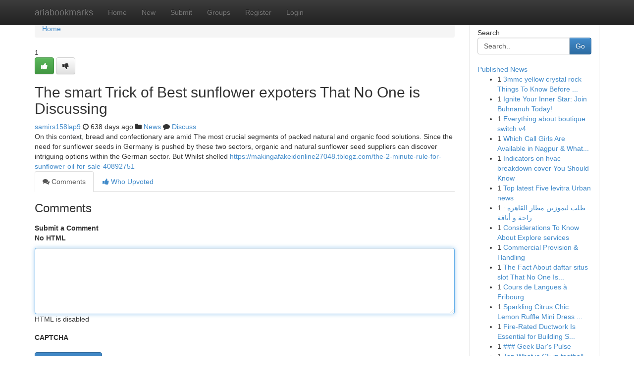

--- FILE ---
content_type: text/html; charset=UTF-8
request_url: https://ariabookmarks.com/story2535851/the-smart-trick-of-best-sunflower-expoters-that-no-one-is-discussing
body_size: 5121
content:
<!DOCTYPE html>
<html class="no-js" dir="ltr" xmlns="http://www.w3.org/1999/xhtml" xml:lang="en" lang="en"><head>

<meta http-equiv="Pragma" content="no-cache" />
<meta http-equiv="expires" content="0" />
<meta http-equiv="Content-Type" content="text/html; charset=UTF-8" />	
<title>The smart Trick of Best sunflower expoters That No One is Discussing</title>
<link rel="alternate" type="application/rss+xml" title="ariabookmarks.com &raquo; Feeds 1" href="/rssfeeds.php?p=1" />
<link rel="alternate" type="application/rss+xml" title="ariabookmarks.com &raquo; Feeds 2" href="/rssfeeds.php?p=2" />
<link rel="alternate" type="application/rss+xml" title="ariabookmarks.com &raquo; Feeds 3" href="/rssfeeds.php?p=3" />
<link rel="alternate" type="application/rss+xml" title="ariabookmarks.com &raquo; Feeds 4" href="/rssfeeds.php?p=4" />
<link rel="alternate" type="application/rss+xml" title="ariabookmarks.com &raquo; Feeds 5" href="/rssfeeds.php?p=5" />
<link rel="alternate" type="application/rss+xml" title="ariabookmarks.com &raquo; Feeds 6" href="/rssfeeds.php?p=6" />
<link rel="alternate" type="application/rss+xml" title="ariabookmarks.com &raquo; Feeds 7" href="/rssfeeds.php?p=7" />
<link rel="alternate" type="application/rss+xml" title="ariabookmarks.com &raquo; Feeds 8" href="/rssfeeds.php?p=8" />
<link rel="alternate" type="application/rss+xml" title="ariabookmarks.com &raquo; Feeds 9" href="/rssfeeds.php?p=9" />
<link rel="alternate" type="application/rss+xml" title="ariabookmarks.com &raquo; Feeds 10" href="/rssfeeds.php?p=10" />
<meta name="google-site-verification" content="m5VOPfs2gQQcZXCcEfUKlnQfx72o45pLcOl4sIFzzMQ" /><meta name="Language" content="en-us" />
<meta name="viewport" content="width=device-width, initial-scale=1.0">
<meta name="generator" content="Kliqqi" />

          <link rel="stylesheet" type="text/css" href="//netdna.bootstrapcdn.com/bootstrap/3.2.0/css/bootstrap.min.css">
             <link rel="stylesheet" type="text/css" href="https://cdnjs.cloudflare.com/ajax/libs/twitter-bootstrap/3.2.0/css/bootstrap-theme.css">
                <link rel="stylesheet" type="text/css" href="https://cdnjs.cloudflare.com/ajax/libs/font-awesome/4.1.0/css/font-awesome.min.css">
<link rel="stylesheet" type="text/css" href="/templates/bootstrap/css/style.css" media="screen" />

                         <script type="text/javascript" src="https://cdnjs.cloudflare.com/ajax/libs/modernizr/2.6.1/modernizr.min.js"></script>
<script type="text/javascript" src="https://cdnjs.cloudflare.com/ajax/libs/jquery/1.7.2/jquery.min.js"></script>
<style></style>
<link rel="alternate" type="application/rss+xml" title="RSS 2.0" href="/rss"/>
<link rel="icon" href="/favicon.ico" type="image/x-icon"/>
</head>

<body dir="ltr">

<header role="banner" class="navbar navbar-inverse navbar-fixed-top custom_header">
<div class="container">
<div class="navbar-header">
<button data-target=".bs-navbar-collapse" data-toggle="collapse" type="button" class="navbar-toggle">
    <span class="sr-only">Toggle navigation</span>
    <span class="fa fa-ellipsis-v" style="color:white"></span>
</button>
<a class="navbar-brand" href="/">ariabookmarks</a>	
</div>
<span style="display: none;"><a href="/forum">forum</a></span>
<nav role="navigation" class="collapse navbar-collapse bs-navbar-collapse">
<ul class="nav navbar-nav">
<li ><a href="/">Home</a></li>
<li ><a href="/new">New</a></li>
<li ><a href="/submit">Submit</a></li>
                    
<li ><a href="/groups"><span>Groups</span></a></li>
<li ><a href="/register"><span>Register</span></a></li>
<li ><a data-toggle="modal" href="#loginModal">Login</a></li>
</ul>
	

</nav>
</div>
</header>
<!-- START CATEGORIES -->
<div class="subnav" id="categories">
<div class="container">
<ul class="nav nav-pills"><li class="category_item"><a  href="/">Home</a></li></ul>
</div>
</div>
<!-- END CATEGORIES -->
	
<div class="container">
	<section id="maincontent"><div class="row"><div class="col-md-9">

<ul class="breadcrumb">
	<li><a href="/">Home</a></li>
</ul>

<div itemscope itemtype="http://schema.org/Article" class="stories" id="xnews-2535851" >


<div class="story_data">
<div class="votebox votebox-published">

<div itemprop="aggregateRating" itemscope itemtype="http://schema.org/AggregateRating" class="vote">
	<div itemprop="ratingCount" class="votenumber">1</div>
<div id="xvote-3" class="votebutton">
<!-- Already Voted -->
<a class="btn btn-default btn-success linkVote_3" href="/login" title=""><i class="fa fa-white fa-thumbs-up"></i></a>
<!-- Bury It -->
<a class="btn btn-default linkVote_3" href="/login"  title="" ><i class="fa fa-thumbs-down"></i></a>


</div>
</div>
</div>
<div class="title" id="title-3">
<span itemprop="name">

<h2 id="list_title"><span>The smart Trick of Best sunflower expoters That No One is Discussing</span></h2></span>	
<span class="subtext">

<span itemprop="author" itemscope itemtype="http://schema.org/Person">
<span itemprop="name">
<a href="/user/samirs158lap9" rel="nofollow">samirs158lap9</a> 
</span></span>
<i class="fa fa-clock-o"></i>
<span itemprop="datePublished">  638 days ago</span>

<script>
$(document).ready(function(){
    $("#list_title span").click(function(){
		window.open($("#siteurl").attr('href'), '', '');
    });
});
</script>

<i class="fa fa-folder"></i> 
<a href="/groups">News</a>

<span id="ls_comments_url-3">
	<i class="fa fa-comment"></i> <span id="linksummaryDiscuss"><a href="#discuss" class="comments">Discuss</a>&nbsp;</span>
</span> 





</div>
</div>
<span itemprop="articleBody">
<div class="storycontent">
	
<div class="news-body-text" id="ls_contents-3" dir="ltr">
On this context, bread and confectionary are amid The most crucial segments of packed natural and organic food solutions. Since the need for sunflower seeds in Germany is pushed by these two sectors, organic and natural sunflower seed suppliers can discover intriguing options within the German sector. But Whilst shelled <a id="siteurl" target="_blank" href="https://makingafakeidonline27048.tblogz.com/the-2-minute-rule-for-sunflower-oil-for-sale-40892751">https://makingafakeidonline27048.tblogz.com/the-2-minute-rule-for-sunflower-oil-for-sale-40892751</a><div class="clearboth"></div> 
</div>
</div><!-- /.storycontent -->
</span>
</div>

<ul class="nav nav-tabs" id="storytabs">
	<li class="active"><a data-toggle="tab" href="#comments"><i class="fa fa-comments"></i> Comments</a></li>
	<li><a data-toggle="tab" href="#who_voted"><i class="fa fa-thumbs-up"></i> Who Upvoted</a></li>
</ul>


<div id="tabbed" class="tab-content">

<div class="tab-pane fade active in" id="comments" >
<h3>Comments</h3>
<a name="comments" href="#comments"></a>
<ol class="media-list comment-list">

<a name="discuss"></a>
<form action="" method="post" id="thisform" name="mycomment_form">
<div class="form-horizontal">
<fieldset>
<div class="control-group">
<label for="fileInput" class="control-label">Submit a Comment</label>
<div class="controls">

<p class="help-inline"><strong>No HTML  </strong></p>
<textarea autofocus name="comment_content" id="comment_content" class="form-control comment-form" rows="6" /></textarea>
<p class="help-inline">HTML is disabled</p>
</div>
</div>


<script>
var ACPuzzleOptions = {
   theme :  "white",
   lang :  "en"
};
</script>

<div class="control-group">
	<label for="input01" class="control-label">CAPTCHA</label>
	<div class="controls">
	<div id="solvemedia_display">
	<script type="text/javascript" src="https://api.solvemedia.com/papi/challenge.script?k=1G9ho6tcbpytfUxJ0SlrSNt0MjjOB0l2"></script>

	<noscript>
	<iframe src="http://api.solvemedia.com/papi/challenge.noscript?k=1G9ho6tcbpytfUxJ0SlrSNt0MjjOB0l2" height="300" width="500" frameborder="0"></iframe><br/>
	<textarea name="adcopy_challenge" rows="3" cols="40"></textarea>
	<input type="hidden" name="adcopy_response" value="manual_challenge"/>
	</noscript>	
</div>
<br />
</div>
</div>

<div class="form-actions">
	<input type="hidden" name="process" value="newcomment" />
	<input type="hidden" name="randkey" value="75578554" />
	<input type="hidden" name="link_id" value="3" />
	<input type="hidden" name="user_id" value="2" />
	<input type="hidden" name="parrent_comment_id" value="0" />
	<input type="submit" name="submit" value="Submit Comment" class="btn btn-primary" />
	<a href="https://remove.backlinks.live" target="_blank" style="float:right; line-height: 32px;">Report Page</a>
</div>
</fieldset>
</div>
</form>
</ol>
</div>
	
<div class="tab-pane fade" id="who_voted">
<h3>Who Upvoted this Story</h3>
<div class="whovotedwrapper whoupvoted">
<ul>
<li>
<a href="/user/samirs158lap9" rel="nofollow" title="samirs158lap9" class="avatar-tooltip"><img src="/avatars/Avatar_100.png" alt="" align="top" title="" /></a>
</li>
</ul>
</div>
</div>
</div>
<!-- END CENTER CONTENT -->


</div>

<!-- START RIGHT COLUMN -->
<div class="col-md-3">
<div class="panel panel-default">
<div id="rightcol" class="panel-body">
<!-- START FIRST SIDEBAR -->

<!-- START SEARCH BOX -->
<script type="text/javascript">var some_search='Search..';</script>
<div class="search">
<div class="headline">
<div class="sectiontitle">Search</div>
</div>

<form action="/search" method="get" name="thisform-search" class="form-inline search-form" role="form" id="thisform-search" >

<div class="input-group">

<input type="text" class="form-control" tabindex="20" name="search" id="searchsite" value="Search.." onfocus="if(this.value == some_search) {this.value = '';}" onblur="if (this.value == '') {this.value = some_search;}"/>

<span class="input-group-btn">
<button type="submit" tabindex="21" class="btn btn-primary custom_nav_search_button" />Go</button>
</span>
</div>
</form>

<div style="clear:both;"></div>
<br />
</div>
<!-- END SEARCH BOX -->

<!-- START ABOUT BOX -->

	


<div class="headline">
<div class="sectiontitle"><a href="/">Published News</a></div>
</div>
<div class="boxcontent">
<ul class="sidebar-stories">

<li>
<span class="sidebar-vote-number">1</span>	<span class="sidebar-article"><a href="https://ariabookmarks.com/story6766879/3mmc-yellow-crystal-rock-things-to-know-before-you-buy" class="sidebar-title">3mmc yellow crystal rock Things To Know Before ...</a></span>
</li>
<li>
<span class="sidebar-vote-number">1</span>	<span class="sidebar-article"><a href="https://ariabookmarks.com/story6766878/ignite-your-inner-star-join-buhnanuh-today" class="sidebar-title">Ignite Your Inner Star: Join Buhnanuh Today!</a></span>
</li>
<li>
<span class="sidebar-vote-number">1</span>	<span class="sidebar-article"><a href="https://ariabookmarks.com/story6766877/everything-about-boutique-switch-v4" class="sidebar-title">Everything about boutique switch v4</a></span>
</li>
<li>
<span class="sidebar-vote-number">1</span>	<span class="sidebar-article"><a href="https://ariabookmarks.com/story6766876/which-call-girls-are-available-in-nagpur-what-are-the-services-nagpur-call-girls-offers" class="sidebar-title">Which Call Girls Are Available in Nagpur &amp; What...</a></span>
</li>
<li>
<span class="sidebar-vote-number">1</span>	<span class="sidebar-article"><a href="https://ariabookmarks.com/story6766875/indicators-on-hvac-breakdown-cover-you-should-know" class="sidebar-title">Indicators on hvac breakdown cover You Should Know</a></span>
</li>
<li>
<span class="sidebar-vote-number">1</span>	<span class="sidebar-article"><a href="https://ariabookmarks.com/story6766874/top-latest-five-levitra-urban-news" class="sidebar-title">Top latest Five levitra Urban news</a></span>
</li>
<li>
<span class="sidebar-vote-number">1</span>	<span class="sidebar-article"><a href="https://ariabookmarks.com/story6766873/طلب-ليموزين-مطار-القاهرة-راحة-و-أناقة" class="sidebar-title">طلب ليموزين مطار القاهرة : راحة و أناقة</a></span>
</li>
<li>
<span class="sidebar-vote-number">1</span>	<span class="sidebar-article"><a href="https://ariabookmarks.com/story6766872/considerations-to-know-about-explore-services" class="sidebar-title">Considerations To Know About Explore services</a></span>
</li>
<li>
<span class="sidebar-vote-number">1</span>	<span class="sidebar-article"><a href="https://ariabookmarks.com/story6766871/commercial-provision-handling" class="sidebar-title"> Commercial   Provision &amp;  Handling </a></span>
</li>
<li>
<span class="sidebar-vote-number">1</span>	<span class="sidebar-article"><a href="https://ariabookmarks.com/story6766870/the-fact-about-daftar-situs-slot-that-no-one-is-suggesting" class="sidebar-title">The Fact About daftar situs slot That No One Is...</a></span>
</li>
<li>
<span class="sidebar-vote-number">1</span>	<span class="sidebar-article"><a href="https://ariabookmarks.com/story6766869/cours-de-langues-à-fribourg" class="sidebar-title">Cours de Langues &agrave; Fribourg</a></span>
</li>
<li>
<span class="sidebar-vote-number">1</span>	<span class="sidebar-article"><a href="https://ariabookmarks.com/story6766868/sparkling-citrus-chic-lemon-ruffle-mini-dress-with-gold-chain-detail" class="sidebar-title">Sparkling Citrus Chic: Lemon Ruffle Mini Dress ...</a></span>
</li>
<li>
<span class="sidebar-vote-number">1</span>	<span class="sidebar-article"><a href="https://ariabookmarks.com/story6766867/fire-rated-ductwork-is-essential-for-building-safety" class="sidebar-title">Fire-Rated Ductwork Is Essential for Building S...</a></span>
</li>
<li>
<span class="sidebar-vote-number">1</span>	<span class="sidebar-article"><a href="https://ariabookmarks.com/story6766866/geek-bar-s-pulse" class="sidebar-title">### Geek Bar&#039;s Pulse</a></span>
</li>
<li>
<span class="sidebar-vote-number">1</span>	<span class="sidebar-article"><a href="https://ariabookmarks.com/story6766865/top-what-is-cf-in-football-secrets" class="sidebar-title">Top What is CF in football Secrets</a></span>
</li>

</ul>
</div>

<!-- END SECOND SIDEBAR -->
</div>
</div>
</div>
<!-- END RIGHT COLUMN -->
</div></section>
<hr>

<!--googleoff: all-->
<footer class="footer">
<div id="footer">
<span class="subtext"> Copyright &copy; 2026 | <a href="/search">Advanced Search</a> 
| <a href="/">Live</a>
| <a href="/">Tag Cloud</a>
| <a href="/">Top Users</a>
| Made with <a href="#" rel="nofollow" target="_blank">Kliqqi CMS</a> 
| <a href="/rssfeeds.php?p=1">All RSS Feeds</a> 
</span>
</div>
</footer>
<!--googleon: all-->


</div>
	
<!-- START UP/DOWN VOTING JAVASCRIPT -->
	
<script>
var my_base_url='http://ariabookmarks.com';
var my_kliqqi_base='';
var anonymous_vote = false;
var Voting_Method = '1';
var KLIQQI_Visual_Vote_Cast = "Voted";
var KLIQQI_Visual_Vote_Report = "Buried";
var KLIQQI_Visual_Vote_For_It = "Vote";
var KLIQQI_Visual_Comment_ThankYou_Rating = "Thank you for rating this comment.";


</script>
<!-- END UP/DOWN VOTING JAVASCRIPT -->


<script type="text/javascript" src="https://cdnjs.cloudflare.com/ajax/libs/jqueryui/1.8.23/jquery-ui.min.js"></script>
<link href="https://cdnjs.cloudflare.com/ajax/libs/jqueryui/1.8.23/themes/base/jquery-ui.css" media="all" rel="stylesheet" type="text/css" />




             <script type="text/javascript" src="https://cdnjs.cloudflare.com/ajax/libs/twitter-bootstrap/3.2.0/js/bootstrap.min.js"></script>

<!-- Login Modal -->
<div class="modal fade" id="loginModal" tabindex="-1" role="dialog">
<div class="modal-dialog">
<div class="modal-content">
<div class="modal-header">
<button type="button" class="close" data-dismiss="modal" aria-hidden="true">&times;</button>
<h4 class="modal-title">Login</h4>
</div>
<div class="modal-body">
<div class="control-group">
<form id="signin" action="/login?return=/story2535851/the-smart-trick-of-best-sunflower-expoters-that-no-one-is-discussing" method="post">

<div style="login_modal_username">
	<label for="username">Username/Email</label><input id="username" name="username" class="form-control" value="" title="username" tabindex="1" type="text">
</div>
<div class="login_modal_password">
	<label for="password">Password</label><input id="password" name="password" class="form-control" value="" title="password" tabindex="2" type="password">
</div>
<div class="login_modal_remember">
<div class="login_modal_remember_checkbox">
	<input id="remember" style="float:left;margin-right:5px;" name="persistent" value="1" tabindex="3" type="checkbox">
</div>
<div class="login_modal_remember_label">
	<label for="remember" style="">Remember</label>
</div>
<div style="clear:both;"></div>
</div>
<div class="login_modal_login">
	<input type="hidden" name="processlogin" value="1"/>
	<input type="hidden" name="return" value=""/>
	<input class="btn btn-primary col-md-12" id="signin_submit" value="Sign In" tabindex="4" type="submit">
</div>
    
<hr class="soften" id="login_modal_spacer" />
	<div class="login_modal_forgot"><a class="btn btn-default col-md-12" id="forgot_password_link" href="/login">Forgotten Password?</a></div>
	<div class="clearboth"></div>
</form>
</div>
</div>
</div>
</div>
</div>

<script>$('.avatar-tooltip').tooltip()</script>
<script defer src="https://static.cloudflareinsights.com/beacon.min.js/vcd15cbe7772f49c399c6a5babf22c1241717689176015" integrity="sha512-ZpsOmlRQV6y907TI0dKBHq9Md29nnaEIPlkf84rnaERnq6zvWvPUqr2ft8M1aS28oN72PdrCzSjY4U6VaAw1EQ==" data-cf-beacon='{"version":"2024.11.0","token":"d6cbc89720f94d3a89a17102a76b98a0","r":1,"server_timing":{"name":{"cfCacheStatus":true,"cfEdge":true,"cfExtPri":true,"cfL4":true,"cfOrigin":true,"cfSpeedBrain":true},"location_startswith":null}}' crossorigin="anonymous"></script>
</body>
</html>
